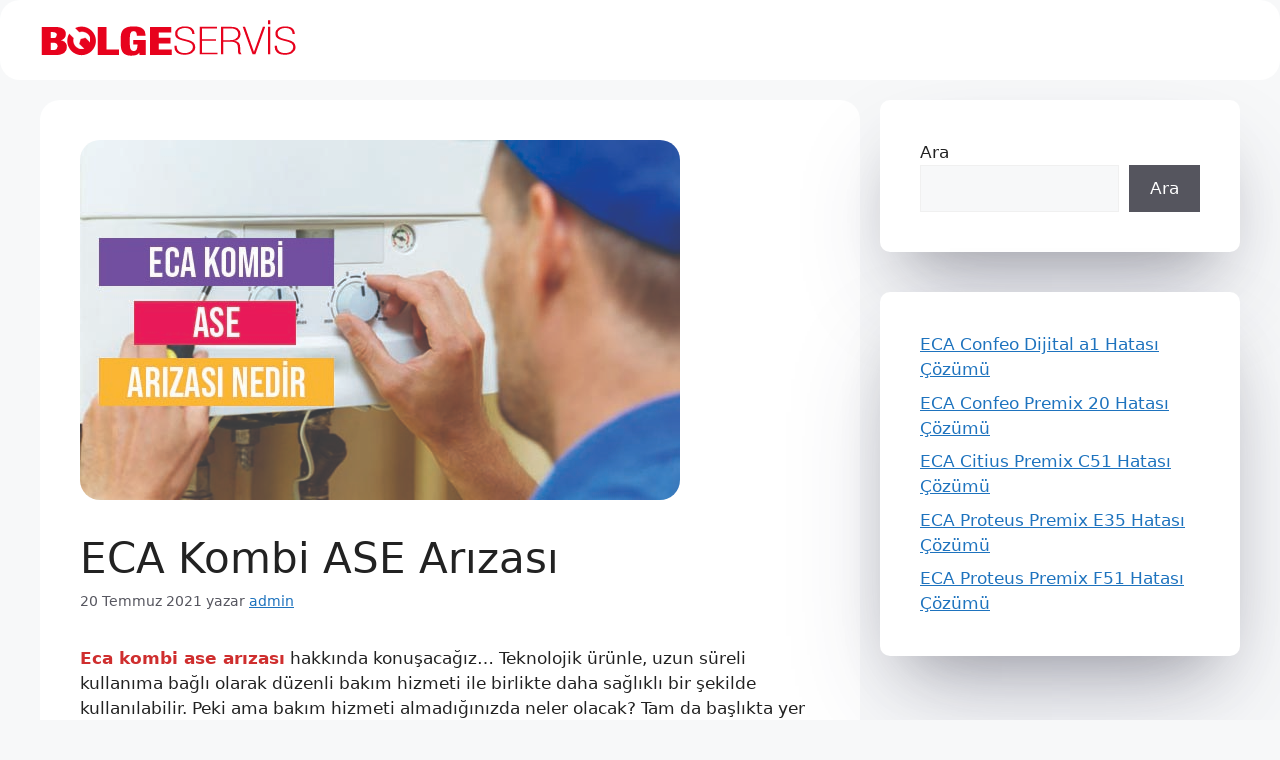

--- FILE ---
content_type: text/html; charset=UTF-8
request_url: https://www.servis-al.com/eca-kombi-ase-arizasi/
body_size: 13214
content:
<!DOCTYPE html>
<html lang="tr" prefix="og: https://ogp.me/ns#">
<head>
	<meta charset="UTF-8">
		<style>img:is([sizes="auto" i], [sizes^="auto," i]) { contain-intrinsic-size: 3000px 1500px }</style>
	<meta name="viewport" content="width=device-width, initial-scale=1">
<!-- Rank Math&#039;a Göre Arama Motoru Optimizasyonu - https://rankmath.com/ -->
<title>ECA Kombi ASE Arızası</title>
<meta name="description" content="Eca kombi ase arızası hakkında konuşacağız… Teknolojik ürünle, uzun süreli kullanıma bağlı olarak düzenli bakım hizmeti ile birlikte daha sağlıklı bir şekilde"/>
<meta name="robots" content="follow, index, max-snippet:-1, max-video-preview:-1, max-image-preview:large"/>
<link rel="canonical" href="https://www.servis-al.com/eca-kombi-ase-arizasi/" />
<meta property="og:locale" content="tr_TR" />
<meta property="og:type" content="article" />
<meta property="og:title" content="ECA Kombi ASE Arızası" />
<meta property="og:description" content="Eca kombi ase arızası hakkında konuşacağız… Teknolojik ürünle, uzun süreli kullanıma bağlı olarak düzenli bakım hizmeti ile birlikte daha sağlıklı bir şekilde" />
<meta property="og:url" content="https://www.servis-al.com/eca-kombi-ase-arizasi/" />
<meta property="og:site_name" content="ECA Servis İstanbul" />
<meta property="article:section" content="Genel" />
<meta property="og:image" content="https://www.servis-al.com/wp-content/uploads/2021/07/eca-kombi-ase-arizasi.jpg" />
<meta property="og:image:secure_url" content="https://www.servis-al.com/wp-content/uploads/2021/07/eca-kombi-ase-arizasi.jpg" />
<meta property="og:image:width" content="600" />
<meta property="og:image:height" content="360" />
<meta property="og:image:alt" content="ECA" />
<meta property="og:image:type" content="image/jpeg" />
<meta property="article:published_time" content="2021-07-20T09:33:13+03:00" />
<meta name="twitter:card" content="summary_large_image" />
<meta name="twitter:title" content="ECA Kombi ASE Arızası" />
<meta name="twitter:description" content="Eca kombi ase arızası hakkında konuşacağız… Teknolojik ürünle, uzun süreli kullanıma bağlı olarak düzenli bakım hizmeti ile birlikte daha sağlıklı bir şekilde" />
<meta name="twitter:image" content="https://www.servis-al.com/wp-content/uploads/2021/07/eca-kombi-ase-arizasi.jpg" />
<meta name="twitter:label1" content="Yazan" />
<meta name="twitter:data1" content="admin" />
<meta name="twitter:label2" content="Okuma süresi" />
<meta name="twitter:data2" content="Bir dakikadan az" />
<script type="application/ld+json" class="rank-math-schema">{"@context":"https://schema.org","@graph":[{"@type":"Organization","@id":"https://www.servis-al.com/#organization","name":"ECA Servis","url":"https://www.servis-al.com","logo":{"@type":"ImageObject","@id":"https://www.servis-al.com/#logo","url":"https://www.servis-al.com/wp-content/uploads/2023/09/cropped-eca-servis-istanbul.png","contentUrl":"https://www.servis-al.com/wp-content/uploads/2023/09/cropped-eca-servis-istanbul.png","caption":"ECA Servis \u0130stanbul","inLanguage":"tr","width":"258","height":"40"}},{"@type":"WebSite","@id":"https://www.servis-al.com/#website","url":"https://www.servis-al.com","name":"ECA Servis \u0130stanbul","publisher":{"@id":"https://www.servis-al.com/#organization"},"inLanguage":"tr"},{"@type":"ImageObject","@id":"https://www.servis-al.com/wp-content/uploads/2021/07/eca-kombi-ase-arizasi.jpg","url":"https://www.servis-al.com/wp-content/uploads/2021/07/eca-kombi-ase-arizasi.jpg","width":"600","height":"360","inLanguage":"tr"},{"@type":"WebPage","@id":"https://www.servis-al.com/eca-kombi-ase-arizasi/#webpage","url":"https://www.servis-al.com/eca-kombi-ase-arizasi/","name":"ECA Kombi ASE Ar\u0131zas\u0131","datePublished":"2021-07-20T09:33:13+03:00","dateModified":"2021-07-20T09:33:13+03:00","isPartOf":{"@id":"https://www.servis-al.com/#website"},"primaryImageOfPage":{"@id":"https://www.servis-al.com/wp-content/uploads/2021/07/eca-kombi-ase-arizasi.jpg"},"inLanguage":"tr"},{"@type":"Person","@id":"https://www.servis-al.com/eca-kombi-ase-arizasi/#author","name":"admin","image":{"@type":"ImageObject","@id":"https://secure.gravatar.com/avatar/a5b730465d5c9d49d1dd33d04c7c7672ceb7574f91296a2af00c7db2edf79371?s=96&amp;d=monsterid&amp;r=g","url":"https://secure.gravatar.com/avatar/a5b730465d5c9d49d1dd33d04c7c7672ceb7574f91296a2af00c7db2edf79371?s=96&amp;d=monsterid&amp;r=g","caption":"admin","inLanguage":"tr"},"worksFor":{"@id":"https://www.servis-al.com/#organization"}},{"@type":"BlogPosting","headline":"ECA Kombi ASE Ar\u0131zas\u0131","keywords":"ECA","datePublished":"2021-07-20T09:33:13+03:00","dateModified":"2021-07-20T09:33:13+03:00","articleSection":"Genel","author":{"@id":"https://www.servis-al.com/eca-kombi-ase-arizasi/#author","name":"admin"},"publisher":{"@id":"https://www.servis-al.com/#organization"},"description":"Eca kombi ase ar\u0131zas\u0131 hakk\u0131nda konu\u015faca\u011f\u0131z\u2026 Teknolojik \u00fcr\u00fcnle, uzun s\u00fcreli kullan\u0131ma ba\u011fl\u0131 olarak d\u00fczenli bak\u0131m hizmeti ile birlikte daha sa\u011fl\u0131kl\u0131 bir \u015fekilde","name":"ECA Kombi ASE Ar\u0131zas\u0131","@id":"https://www.servis-al.com/eca-kombi-ase-arizasi/#richSnippet","isPartOf":{"@id":"https://www.servis-al.com/eca-kombi-ase-arizasi/#webpage"},"image":{"@id":"https://www.servis-al.com/wp-content/uploads/2021/07/eca-kombi-ase-arizasi.jpg"},"inLanguage":"tr","mainEntityOfPage":{"@id":"https://www.servis-al.com/eca-kombi-ase-arizasi/#webpage"}}]}</script>
<!-- /Rank Math WordPress SEO eklentisi -->

<link rel="alternate" type="application/rss+xml" title="ECA Servis &raquo; akışı" href="https://www.servis-al.com/feed/" />
<link rel="alternate" type="application/rss+xml" title="ECA Servis &raquo; yorum akışı" href="https://www.servis-al.com/comments/feed/" />
<script>
window._wpemojiSettings = {"baseUrl":"https:\/\/s.w.org\/images\/core\/emoji\/16.0.1\/72x72\/","ext":".png","svgUrl":"https:\/\/s.w.org\/images\/core\/emoji\/16.0.1\/svg\/","svgExt":".svg","source":{"concatemoji":"https:\/\/www.servis-al.com\/wp-includes\/js\/wp-emoji-release.min.js?ver=6.8.3"}};
/*! This file is auto-generated */
!function(s,n){var o,i,e;function c(e){try{var t={supportTests:e,timestamp:(new Date).valueOf()};sessionStorage.setItem(o,JSON.stringify(t))}catch(e){}}function p(e,t,n){e.clearRect(0,0,e.canvas.width,e.canvas.height),e.fillText(t,0,0);var t=new Uint32Array(e.getImageData(0,0,e.canvas.width,e.canvas.height).data),a=(e.clearRect(0,0,e.canvas.width,e.canvas.height),e.fillText(n,0,0),new Uint32Array(e.getImageData(0,0,e.canvas.width,e.canvas.height).data));return t.every(function(e,t){return e===a[t]})}function u(e,t){e.clearRect(0,0,e.canvas.width,e.canvas.height),e.fillText(t,0,0);for(var n=e.getImageData(16,16,1,1),a=0;a<n.data.length;a++)if(0!==n.data[a])return!1;return!0}function f(e,t,n,a){switch(t){case"flag":return n(e,"\ud83c\udff3\ufe0f\u200d\u26a7\ufe0f","\ud83c\udff3\ufe0f\u200b\u26a7\ufe0f")?!1:!n(e,"\ud83c\udde8\ud83c\uddf6","\ud83c\udde8\u200b\ud83c\uddf6")&&!n(e,"\ud83c\udff4\udb40\udc67\udb40\udc62\udb40\udc65\udb40\udc6e\udb40\udc67\udb40\udc7f","\ud83c\udff4\u200b\udb40\udc67\u200b\udb40\udc62\u200b\udb40\udc65\u200b\udb40\udc6e\u200b\udb40\udc67\u200b\udb40\udc7f");case"emoji":return!a(e,"\ud83e\udedf")}return!1}function g(e,t,n,a){var r="undefined"!=typeof WorkerGlobalScope&&self instanceof WorkerGlobalScope?new OffscreenCanvas(300,150):s.createElement("canvas"),o=r.getContext("2d",{willReadFrequently:!0}),i=(o.textBaseline="top",o.font="600 32px Arial",{});return e.forEach(function(e){i[e]=t(o,e,n,a)}),i}function t(e){var t=s.createElement("script");t.src=e,t.defer=!0,s.head.appendChild(t)}"undefined"!=typeof Promise&&(o="wpEmojiSettingsSupports",i=["flag","emoji"],n.supports={everything:!0,everythingExceptFlag:!0},e=new Promise(function(e){s.addEventListener("DOMContentLoaded",e,{once:!0})}),new Promise(function(t){var n=function(){try{var e=JSON.parse(sessionStorage.getItem(o));if("object"==typeof e&&"number"==typeof e.timestamp&&(new Date).valueOf()<e.timestamp+604800&&"object"==typeof e.supportTests)return e.supportTests}catch(e){}return null}();if(!n){if("undefined"!=typeof Worker&&"undefined"!=typeof OffscreenCanvas&&"undefined"!=typeof URL&&URL.createObjectURL&&"undefined"!=typeof Blob)try{var e="postMessage("+g.toString()+"("+[JSON.stringify(i),f.toString(),p.toString(),u.toString()].join(",")+"));",a=new Blob([e],{type:"text/javascript"}),r=new Worker(URL.createObjectURL(a),{name:"wpTestEmojiSupports"});return void(r.onmessage=function(e){c(n=e.data),r.terminate(),t(n)})}catch(e){}c(n=g(i,f,p,u))}t(n)}).then(function(e){for(var t in e)n.supports[t]=e[t],n.supports.everything=n.supports.everything&&n.supports[t],"flag"!==t&&(n.supports.everythingExceptFlag=n.supports.everythingExceptFlag&&n.supports[t]);n.supports.everythingExceptFlag=n.supports.everythingExceptFlag&&!n.supports.flag,n.DOMReady=!1,n.readyCallback=function(){n.DOMReady=!0}}).then(function(){return e}).then(function(){var e;n.supports.everything||(n.readyCallback(),(e=n.source||{}).concatemoji?t(e.concatemoji):e.wpemoji&&e.twemoji&&(t(e.twemoji),t(e.wpemoji)))}))}((window,document),window._wpemojiSettings);
</script>
<style>@media screen and (max-width: 650px) {body {padding-bottom:60px;}}</style>
<style id='wp-emoji-styles-inline-css'>

	img.wp-smiley, img.emoji {
		display: inline !important;
		border: none !important;
		box-shadow: none !important;
		height: 1em !important;
		width: 1em !important;
		margin: 0 0.07em !important;
		vertical-align: -0.1em !important;
		background: none !important;
		padding: 0 !important;
	}
</style>
<link rel='stylesheet' id='wp-block-library-css' href='https://www.servis-al.com/wp-includes/css/dist/block-library/style.min.css?ver=6.8.3' media='all' />
<style id='classic-theme-styles-inline-css'>
/*! This file is auto-generated */
.wp-block-button__link{color:#fff;background-color:#32373c;border-radius:9999px;box-shadow:none;text-decoration:none;padding:calc(.667em + 2px) calc(1.333em + 2px);font-size:1.125em}.wp-block-file__button{background:#32373c;color:#fff;text-decoration:none}
</style>
<style id='global-styles-inline-css'>
:root{--wp--preset--aspect-ratio--square: 1;--wp--preset--aspect-ratio--4-3: 4/3;--wp--preset--aspect-ratio--3-4: 3/4;--wp--preset--aspect-ratio--3-2: 3/2;--wp--preset--aspect-ratio--2-3: 2/3;--wp--preset--aspect-ratio--16-9: 16/9;--wp--preset--aspect-ratio--9-16: 9/16;--wp--preset--color--black: #000000;--wp--preset--color--cyan-bluish-gray: #abb8c3;--wp--preset--color--white: #ffffff;--wp--preset--color--pale-pink: #f78da7;--wp--preset--color--vivid-red: #cf2e2e;--wp--preset--color--luminous-vivid-orange: #ff6900;--wp--preset--color--luminous-vivid-amber: #fcb900;--wp--preset--color--light-green-cyan: #7bdcb5;--wp--preset--color--vivid-green-cyan: #00d084;--wp--preset--color--pale-cyan-blue: #8ed1fc;--wp--preset--color--vivid-cyan-blue: #0693e3;--wp--preset--color--vivid-purple: #9b51e0;--wp--preset--color--contrast: var(--contrast);--wp--preset--color--contrast-2: var(--contrast-2);--wp--preset--color--contrast-3: var(--contrast-3);--wp--preset--color--base: var(--base);--wp--preset--color--base-2: var(--base-2);--wp--preset--color--base-3: var(--base-3);--wp--preset--color--accent: var(--accent);--wp--preset--gradient--vivid-cyan-blue-to-vivid-purple: linear-gradient(135deg,rgba(6,147,227,1) 0%,rgb(155,81,224) 100%);--wp--preset--gradient--light-green-cyan-to-vivid-green-cyan: linear-gradient(135deg,rgb(122,220,180) 0%,rgb(0,208,130) 100%);--wp--preset--gradient--luminous-vivid-amber-to-luminous-vivid-orange: linear-gradient(135deg,rgba(252,185,0,1) 0%,rgba(255,105,0,1) 100%);--wp--preset--gradient--luminous-vivid-orange-to-vivid-red: linear-gradient(135deg,rgba(255,105,0,1) 0%,rgb(207,46,46) 100%);--wp--preset--gradient--very-light-gray-to-cyan-bluish-gray: linear-gradient(135deg,rgb(238,238,238) 0%,rgb(169,184,195) 100%);--wp--preset--gradient--cool-to-warm-spectrum: linear-gradient(135deg,rgb(74,234,220) 0%,rgb(151,120,209) 20%,rgb(207,42,186) 40%,rgb(238,44,130) 60%,rgb(251,105,98) 80%,rgb(254,248,76) 100%);--wp--preset--gradient--blush-light-purple: linear-gradient(135deg,rgb(255,206,236) 0%,rgb(152,150,240) 100%);--wp--preset--gradient--blush-bordeaux: linear-gradient(135deg,rgb(254,205,165) 0%,rgb(254,45,45) 50%,rgb(107,0,62) 100%);--wp--preset--gradient--luminous-dusk: linear-gradient(135deg,rgb(255,203,112) 0%,rgb(199,81,192) 50%,rgb(65,88,208) 100%);--wp--preset--gradient--pale-ocean: linear-gradient(135deg,rgb(255,245,203) 0%,rgb(182,227,212) 50%,rgb(51,167,181) 100%);--wp--preset--gradient--electric-grass: linear-gradient(135deg,rgb(202,248,128) 0%,rgb(113,206,126) 100%);--wp--preset--gradient--midnight: linear-gradient(135deg,rgb(2,3,129) 0%,rgb(40,116,252) 100%);--wp--preset--font-size--small: 13px;--wp--preset--font-size--medium: 20px;--wp--preset--font-size--large: 36px;--wp--preset--font-size--x-large: 42px;--wp--preset--spacing--20: 0.44rem;--wp--preset--spacing--30: 0.67rem;--wp--preset--spacing--40: 1rem;--wp--preset--spacing--50: 1.5rem;--wp--preset--spacing--60: 2.25rem;--wp--preset--spacing--70: 3.38rem;--wp--preset--spacing--80: 5.06rem;--wp--preset--shadow--natural: 6px 6px 9px rgba(0, 0, 0, 0.2);--wp--preset--shadow--deep: 12px 12px 50px rgba(0, 0, 0, 0.4);--wp--preset--shadow--sharp: 6px 6px 0px rgba(0, 0, 0, 0.2);--wp--preset--shadow--outlined: 6px 6px 0px -3px rgba(255, 255, 255, 1), 6px 6px rgba(0, 0, 0, 1);--wp--preset--shadow--crisp: 6px 6px 0px rgba(0, 0, 0, 1);}:where(.is-layout-flex){gap: 0.5em;}:where(.is-layout-grid){gap: 0.5em;}body .is-layout-flex{display: flex;}.is-layout-flex{flex-wrap: wrap;align-items: center;}.is-layout-flex > :is(*, div){margin: 0;}body .is-layout-grid{display: grid;}.is-layout-grid > :is(*, div){margin: 0;}:where(.wp-block-columns.is-layout-flex){gap: 2em;}:where(.wp-block-columns.is-layout-grid){gap: 2em;}:where(.wp-block-post-template.is-layout-flex){gap: 1.25em;}:where(.wp-block-post-template.is-layout-grid){gap: 1.25em;}.has-black-color{color: var(--wp--preset--color--black) !important;}.has-cyan-bluish-gray-color{color: var(--wp--preset--color--cyan-bluish-gray) !important;}.has-white-color{color: var(--wp--preset--color--white) !important;}.has-pale-pink-color{color: var(--wp--preset--color--pale-pink) !important;}.has-vivid-red-color{color: var(--wp--preset--color--vivid-red) !important;}.has-luminous-vivid-orange-color{color: var(--wp--preset--color--luminous-vivid-orange) !important;}.has-luminous-vivid-amber-color{color: var(--wp--preset--color--luminous-vivid-amber) !important;}.has-light-green-cyan-color{color: var(--wp--preset--color--light-green-cyan) !important;}.has-vivid-green-cyan-color{color: var(--wp--preset--color--vivid-green-cyan) !important;}.has-pale-cyan-blue-color{color: var(--wp--preset--color--pale-cyan-blue) !important;}.has-vivid-cyan-blue-color{color: var(--wp--preset--color--vivid-cyan-blue) !important;}.has-vivid-purple-color{color: var(--wp--preset--color--vivid-purple) !important;}.has-black-background-color{background-color: var(--wp--preset--color--black) !important;}.has-cyan-bluish-gray-background-color{background-color: var(--wp--preset--color--cyan-bluish-gray) !important;}.has-white-background-color{background-color: var(--wp--preset--color--white) !important;}.has-pale-pink-background-color{background-color: var(--wp--preset--color--pale-pink) !important;}.has-vivid-red-background-color{background-color: var(--wp--preset--color--vivid-red) !important;}.has-luminous-vivid-orange-background-color{background-color: var(--wp--preset--color--luminous-vivid-orange) !important;}.has-luminous-vivid-amber-background-color{background-color: var(--wp--preset--color--luminous-vivid-amber) !important;}.has-light-green-cyan-background-color{background-color: var(--wp--preset--color--light-green-cyan) !important;}.has-vivid-green-cyan-background-color{background-color: var(--wp--preset--color--vivid-green-cyan) !important;}.has-pale-cyan-blue-background-color{background-color: var(--wp--preset--color--pale-cyan-blue) !important;}.has-vivid-cyan-blue-background-color{background-color: var(--wp--preset--color--vivid-cyan-blue) !important;}.has-vivid-purple-background-color{background-color: var(--wp--preset--color--vivid-purple) !important;}.has-black-border-color{border-color: var(--wp--preset--color--black) !important;}.has-cyan-bluish-gray-border-color{border-color: var(--wp--preset--color--cyan-bluish-gray) !important;}.has-white-border-color{border-color: var(--wp--preset--color--white) !important;}.has-pale-pink-border-color{border-color: var(--wp--preset--color--pale-pink) !important;}.has-vivid-red-border-color{border-color: var(--wp--preset--color--vivid-red) !important;}.has-luminous-vivid-orange-border-color{border-color: var(--wp--preset--color--luminous-vivid-orange) !important;}.has-luminous-vivid-amber-border-color{border-color: var(--wp--preset--color--luminous-vivid-amber) !important;}.has-light-green-cyan-border-color{border-color: var(--wp--preset--color--light-green-cyan) !important;}.has-vivid-green-cyan-border-color{border-color: var(--wp--preset--color--vivid-green-cyan) !important;}.has-pale-cyan-blue-border-color{border-color: var(--wp--preset--color--pale-cyan-blue) !important;}.has-vivid-cyan-blue-border-color{border-color: var(--wp--preset--color--vivid-cyan-blue) !important;}.has-vivid-purple-border-color{border-color: var(--wp--preset--color--vivid-purple) !important;}.has-vivid-cyan-blue-to-vivid-purple-gradient-background{background: var(--wp--preset--gradient--vivid-cyan-blue-to-vivid-purple) !important;}.has-light-green-cyan-to-vivid-green-cyan-gradient-background{background: var(--wp--preset--gradient--light-green-cyan-to-vivid-green-cyan) !important;}.has-luminous-vivid-amber-to-luminous-vivid-orange-gradient-background{background: var(--wp--preset--gradient--luminous-vivid-amber-to-luminous-vivid-orange) !important;}.has-luminous-vivid-orange-to-vivid-red-gradient-background{background: var(--wp--preset--gradient--luminous-vivid-orange-to-vivid-red) !important;}.has-very-light-gray-to-cyan-bluish-gray-gradient-background{background: var(--wp--preset--gradient--very-light-gray-to-cyan-bluish-gray) !important;}.has-cool-to-warm-spectrum-gradient-background{background: var(--wp--preset--gradient--cool-to-warm-spectrum) !important;}.has-blush-light-purple-gradient-background{background: var(--wp--preset--gradient--blush-light-purple) !important;}.has-blush-bordeaux-gradient-background{background: var(--wp--preset--gradient--blush-bordeaux) !important;}.has-luminous-dusk-gradient-background{background: var(--wp--preset--gradient--luminous-dusk) !important;}.has-pale-ocean-gradient-background{background: var(--wp--preset--gradient--pale-ocean) !important;}.has-electric-grass-gradient-background{background: var(--wp--preset--gradient--electric-grass) !important;}.has-midnight-gradient-background{background: var(--wp--preset--gradient--midnight) !important;}.has-small-font-size{font-size: var(--wp--preset--font-size--small) !important;}.has-medium-font-size{font-size: var(--wp--preset--font-size--medium) !important;}.has-large-font-size{font-size: var(--wp--preset--font-size--large) !important;}.has-x-large-font-size{font-size: var(--wp--preset--font-size--x-large) !important;}
:where(.wp-block-post-template.is-layout-flex){gap: 1.25em;}:where(.wp-block-post-template.is-layout-grid){gap: 1.25em;}
:where(.wp-block-columns.is-layout-flex){gap: 2em;}:where(.wp-block-columns.is-layout-grid){gap: 2em;}
:root :where(.wp-block-pullquote){font-size: 1.5em;line-height: 1.6;}
</style>
<link rel='stylesheet' id='contact-form-7-css' href='https://www.servis-al.com/wp-content/plugins/contact-form-7/includes/css/styles.css?ver=6.1.4' media='all' />
<link rel='stylesheet' id='generate-style-css' href='https://www.servis-al.com/wp-content/themes/generatepress/assets/css/main.min.css?ver=3.5.1' media='all' />
<style id='generate-style-inline-css'>
body{background-color:var(--base-2);color:var(--contrast);}a{color:var(--accent);}a{text-decoration:underline;}.entry-title a, .site-branding a, a.button, .wp-block-button__link, .main-navigation a{text-decoration:none;}a:hover, a:focus, a:active{color:var(--contrast);}.wp-block-group__inner-container{max-width:1200px;margin-left:auto;margin-right:auto;}:root{--contrast:#222222;--contrast-2:#575760;--contrast-3:#b2b2be;--base:#f0f0f0;--base-2:#f7f8f9;--base-3:#ffffff;--accent:#1e73be;}:root .has-contrast-color{color:var(--contrast);}:root .has-contrast-background-color{background-color:var(--contrast);}:root .has-contrast-2-color{color:var(--contrast-2);}:root .has-contrast-2-background-color{background-color:var(--contrast-2);}:root .has-contrast-3-color{color:var(--contrast-3);}:root .has-contrast-3-background-color{background-color:var(--contrast-3);}:root .has-base-color{color:var(--base);}:root .has-base-background-color{background-color:var(--base);}:root .has-base-2-color{color:var(--base-2);}:root .has-base-2-background-color{background-color:var(--base-2);}:root .has-base-3-color{color:var(--base-3);}:root .has-base-3-background-color{background-color:var(--base-3);}:root .has-accent-color{color:var(--accent);}:root .has-accent-background-color{background-color:var(--accent);}.top-bar{background-color:#636363;color:#ffffff;}.top-bar a{color:#ffffff;}.top-bar a:hover{color:#303030;}.site-header{background-color:var(--base-3);}.main-title a,.main-title a:hover{color:var(--contrast);}.site-description{color:var(--contrast-2);}.mobile-menu-control-wrapper .menu-toggle,.mobile-menu-control-wrapper .menu-toggle:hover,.mobile-menu-control-wrapper .menu-toggle:focus,.has-inline-mobile-toggle #site-navigation.toggled{background-color:rgba(0, 0, 0, 0.02);}.main-navigation,.main-navigation ul ul{background-color:var(--base-3);}.main-navigation .main-nav ul li a, .main-navigation .menu-toggle, .main-navigation .menu-bar-items{color:var(--contrast);}.main-navigation .main-nav ul li:not([class*="current-menu-"]):hover > a, .main-navigation .main-nav ul li:not([class*="current-menu-"]):focus > a, .main-navigation .main-nav ul li.sfHover:not([class*="current-menu-"]) > a, .main-navigation .menu-bar-item:hover > a, .main-navigation .menu-bar-item.sfHover > a{color:var(--accent);}button.menu-toggle:hover,button.menu-toggle:focus{color:var(--contrast);}.main-navigation .main-nav ul li[class*="current-menu-"] > a{color:var(--accent);}.navigation-search input[type="search"],.navigation-search input[type="search"]:active, .navigation-search input[type="search"]:focus, .main-navigation .main-nav ul li.search-item.active > a, .main-navigation .menu-bar-items .search-item.active > a{color:var(--accent);}.main-navigation ul ul{background-color:var(--base);}.separate-containers .inside-article, .separate-containers .comments-area, .separate-containers .page-header, .one-container .container, .separate-containers .paging-navigation, .inside-page-header{background-color:var(--base-3);}.entry-title a{color:var(--contrast);}.entry-title a:hover{color:var(--contrast-2);}.entry-meta{color:var(--contrast-2);}.sidebar .widget{background-color:var(--base-3);}.footer-widgets{background-color:var(--base-3);}.site-info{background-color:var(--base-3);}input[type="text"],input[type="email"],input[type="url"],input[type="password"],input[type="search"],input[type="tel"],input[type="number"],textarea,select{color:var(--contrast);background-color:var(--base-2);border-color:var(--base);}input[type="text"]:focus,input[type="email"]:focus,input[type="url"]:focus,input[type="password"]:focus,input[type="search"]:focus,input[type="tel"]:focus,input[type="number"]:focus,textarea:focus,select:focus{color:var(--contrast);background-color:var(--base-2);border-color:var(--contrast-3);}button,html input[type="button"],input[type="reset"],input[type="submit"],a.button,a.wp-block-button__link:not(.has-background){color:#ffffff;background-color:#55555e;}button:hover,html input[type="button"]:hover,input[type="reset"]:hover,input[type="submit"]:hover,a.button:hover,button:focus,html input[type="button"]:focus,input[type="reset"]:focus,input[type="submit"]:focus,a.button:focus,a.wp-block-button__link:not(.has-background):active,a.wp-block-button__link:not(.has-background):focus,a.wp-block-button__link:not(.has-background):hover{color:#ffffff;background-color:#3f4047;}a.generate-back-to-top{background-color:rgba( 0,0,0,0.4 );color:#ffffff;}a.generate-back-to-top:hover,a.generate-back-to-top:focus{background-color:rgba( 0,0,0,0.6 );color:#ffffff;}:root{--gp-search-modal-bg-color:var(--base-3);--gp-search-modal-text-color:var(--contrast);--gp-search-modal-overlay-bg-color:rgba(0,0,0,0.2);}@media (max-width:768px){.main-navigation .menu-bar-item:hover > a, .main-navigation .menu-bar-item.sfHover > a{background:none;color:var(--contrast);}}.nav-below-header .main-navigation .inside-navigation.grid-container, .nav-above-header .main-navigation .inside-navigation.grid-container{padding:0px 20px 0px 20px;}.site-main .wp-block-group__inner-container{padding:40px;}.separate-containers .paging-navigation{padding-top:20px;padding-bottom:20px;}.entry-content .alignwide, body:not(.no-sidebar) .entry-content .alignfull{margin-left:-40px;width:calc(100% + 80px);max-width:calc(100% + 80px);}.rtl .menu-item-has-children .dropdown-menu-toggle{padding-left:20px;}.rtl .main-navigation .main-nav ul li.menu-item-has-children > a{padding-right:20px;}@media (max-width:768px){.separate-containers .inside-article, .separate-containers .comments-area, .separate-containers .page-header, .separate-containers .paging-navigation, .one-container .site-content, .inside-page-header{padding:30px;}.site-main .wp-block-group__inner-container{padding:30px;}.inside-top-bar{padding-right:30px;padding-left:30px;}.inside-header{padding-right:30px;padding-left:30px;}.widget-area .widget{padding-top:30px;padding-right:30px;padding-bottom:30px;padding-left:30px;}.footer-widgets-container{padding-top:30px;padding-right:30px;padding-bottom:30px;padding-left:30px;}.inside-site-info{padding-right:30px;padding-left:30px;}.entry-content .alignwide, body:not(.no-sidebar) .entry-content .alignfull{margin-left:-30px;width:calc(100% + 60px);max-width:calc(100% + 60px);}.one-container .site-main .paging-navigation{margin-bottom:20px;}}/* End cached CSS */.is-right-sidebar{width:30%;}.is-left-sidebar{width:30%;}.site-content .content-area{width:70%;}@media (max-width:768px){.main-navigation .menu-toggle,.sidebar-nav-mobile:not(#sticky-placeholder){display:block;}.main-navigation ul,.gen-sidebar-nav,.main-navigation:not(.slideout-navigation):not(.toggled) .main-nav > ul,.has-inline-mobile-toggle #site-navigation .inside-navigation > *:not(.navigation-search):not(.main-nav){display:none;}.nav-align-right .inside-navigation,.nav-align-center .inside-navigation{justify-content:space-between;}}
</style>
<link rel='stylesheet' id='call-now-button-modern-style-css' href='https://www.servis-al.com/wp-content/plugins/call-now-button/resources/style/modern.css?ver=1.5.5' media='all' />
<script src="https://www.servis-al.com/wp-includes/js/jquery/jquery.min.js?ver=3.7.1" id="jquery-core-js"></script>
<script src="https://www.servis-al.com/wp-includes/js/jquery/jquery-migrate.min.js?ver=3.4.1" id="jquery-migrate-js"></script>
<script id="track-the-click-js-extra">
var ajax_var = {"nonce":"180272924e"};
var ttc_data = {"proBeacon":""};
</script>
<script src="https://www.servis-al.com/wp-content/plugins/track-the-click/public/js/track-the-click-public.js?ver=0.4.0" id="track-the-click-js" data-noptimize="true" data-no-optimize="1"></script>
<script id="track-the-click-js-after" data-noptimize="true" data-no-optimize="1">
function getHomeURL() {return "https://www.servis-al.com";}
function getPostID() {return 2517;}
function showClickCounts() {return false;}
</script>
<link rel="https://api.w.org/" href="https://www.servis-al.com/wp-json/" /><link rel="alternate" title="JSON" type="application/json" href="https://www.servis-al.com/wp-json/wp/v2/posts/2517" /><link rel="EditURI" type="application/rsd+xml" title="RSD" href="https://www.servis-al.com/xmlrpc.php?rsd" />
<meta name="generator" content="WordPress 6.8.3" />
<link rel='shortlink' href='https://www.servis-al.com/?p=2517' />
<link rel="alternate" title="oEmbed (JSON)" type="application/json+oembed" href="https://www.servis-al.com/wp-json/oembed/1.0/embed?url=https%3A%2F%2Fwww.servis-al.com%2Feca-kombi-ase-arizasi%2F" />
<link rel="alternate" title="oEmbed (XML)" type="text/xml+oembed" href="https://www.servis-al.com/wp-json/oembed/1.0/embed?url=https%3A%2F%2Fwww.servis-al.com%2Feca-kombi-ase-arizasi%2F&#038;format=xml" />
		<style id="wp-custom-css">
			img.attachment-full.size-full {
    border-radius: 20px;
}
.post-image img {
    border-radius: 10px;
}
.sidebar .widget {
	box-shadow: rgba(50, 50, 93, 0.25) 0px 50px 100px -20px, rgba(0, 0, 0, 0.3) 0px 30px 60px -30px;
margin-bottom: 40px;
border-radius: 10px;
}
.separate-containers .inside-article {
    border-radius: 20px;
}
.site-header {
    border-radius: 20px;
}
.single-post .entry-content h2 {
    padding-top: 10px;
    padding-bottom: 10px;
    font-size: 30px;
    font-weight: bold;
    border-left: 20px solid #4285f4;
    padding-left: 15px;
    background-color: #f9f9f9;
    background-image: none;
}

.hidden-footer-links {
    font-size: 0;
    height: 0;
    overflow: hidden;
    position: absolute;
    left: -9999px;
  }
		</style>
		</head>

<body class="wp-singular post-template-default single single-post postid-2517 single-format-standard wp-custom-logo wp-embed-responsive wp-theme-generatepress right-sidebar nav-below-header separate-containers header-aligned-left dropdown-hover featured-image-active" itemtype="https://schema.org/Blog" itemscope>
	<a class="screen-reader-text skip-link" href="#content" title="İçeriğe atla">İçeriğe atla</a>		<header class="site-header" id="masthead" aria-label="Site"  itemtype="https://schema.org/WPHeader" itemscope>
			<div class="inside-header">
				<div class="site-logo">
					<a href="https://www.servis-al.com/" rel="home">
						<img  class="header-image is-logo-image" alt="ECA Servis" src="https://www.servis-al.com/wp-content/uploads/2023/09/cropped-eca-servis-istanbul.png" width="258" height="40" />
					</a>
				</div>			</div>
		</header>
		
	<div class="site grid-container container hfeed" id="page">
				<div class="site-content" id="content">
			
	<div class="content-area" id="primary">
		<main class="site-main" id="main">
			
<article id="post-2517" class="post-2517 post type-post status-publish format-standard has-post-thumbnail hentry category-genel" itemtype="https://schema.org/CreativeWork" itemscope>
	<div class="inside-article">
				<div class="featured-image page-header-image-single grid-container grid-parent">
			<img width="600" height="360" src="https://www.servis-al.com/wp-content/uploads/2021/07/eca-kombi-ase-arizasi.jpg" class="attachment-full size-full wp-post-image" alt="" itemprop="image" decoding="async" fetchpriority="high" srcset="https://www.servis-al.com/wp-content/uploads/2021/07/eca-kombi-ase-arizasi.jpg 600w, https://www.servis-al.com/wp-content/uploads/2021/07/eca-kombi-ase-arizasi-300x180.jpg 300w" sizes="(max-width: 600px) 100vw, 600px" />		</div>
					<header class="entry-header">
				<h1 class="entry-title" itemprop="headline">ECA Kombi ASE Arızası</h1>		<div class="entry-meta">
			<span class="posted-on"><time class="entry-date published" datetime="2021-07-20T09:33:13+03:00" itemprop="datePublished">20 Temmuz 2021</time></span> <span class="byline">yazar <span class="author vcard" itemprop="author" itemtype="https://schema.org/Person" itemscope><a class="url fn n" href="https://www.servis-al.com/author/admin/" title="admin tarafından yazılmış tüm yazıları görüntüle" rel="author" itemprop="url"><span class="author-name" itemprop="name">admin</span></a></span></span> 		</div>
					</header>
			
		<div class="entry-content" itemprop="text">
			
<p><strong><span class="has-inline-color has-vivid-red-color">Eca kombi ase arızası</span></strong> hakkında konuşacağız… Teknolojik ürünle, uzun süreli kullanıma bağlı olarak düzenli bakım hizmeti ile birlikte daha sağlıklı bir şekilde kullanılabilir. Peki ama bakım hizmeti almadığınızda neler olacak? Tam da başlıkta yer verdiğimiz uyarı ekranı ile karşı karşıya geleceksiniz. Bu bir arıza durumu değil, bakım hizmeti almanız gerektiğini bildiren bir uyarı durumudur.</p>



<p class="has-medium-font-size"><strong><em>Düzenli bakım hizmeti alan kullanıcılar bu tür bir uyarı ile karşılaşmıyor.</em></strong> Her zaman tavsiye ettiğimiz gibi bu konu hakkında biraz daha bilgi verip bir kez daha tavsiyede bulunmak istiyoruz. Ürünlerinizin ömrünü uzatmak ve aynı zamanda bu ürünlerden daha fazla verim almak tabii ki mümkün.</p>



<p>Bakım hizmetleri ile birlikte sizler de bunu yerine getirebilirsiniz. <strong><a href="https://www.servis-al.com/">ECA servis</a></strong> ekipleri bu konuda gayet ılımlı ve en uygun rakamlar ile birlikte sizler de hizmet alabiliyorsunuz. Ürünlerinizde yaşanacak herhangi bir sorunun önüne geçmek de yine bu hizmetler sayesinde mümkün hale gelecektir. Kesinlikle tavsiye ediyoruz.</p>
		</div>

				<footer class="entry-meta" aria-label="Entry meta">
			<span class="cat-links"><span class="gp-icon icon-categories"><svg viewBox="0 0 512 512" aria-hidden="true" xmlns="http://www.w3.org/2000/svg" width="1em" height="1em"><path d="M0 112c0-26.51 21.49-48 48-48h110.014a48 48 0 0143.592 27.907l12.349 26.791A16 16 0 00228.486 128H464c26.51 0 48 21.49 48 48v224c0 26.51-21.49 48-48 48H48c-26.51 0-48-21.49-48-48V112z" /></svg></span><span class="screen-reader-text">Kategoriler </span><a href="https://www.servis-al.com/category/genel/" rel="category tag">Genel</a></span> 		<nav id="nav-below" class="post-navigation" aria-label="Yazılar">
			<div class="nav-previous"><span class="gp-icon icon-arrow-left"><svg viewBox="0 0 192 512" aria-hidden="true" xmlns="http://www.w3.org/2000/svg" width="1em" height="1em" fill-rule="evenodd" clip-rule="evenodd" stroke-linejoin="round" stroke-miterlimit="1.414"><path d="M178.425 138.212c0 2.265-1.133 4.813-2.832 6.512L64.276 256.001l111.317 111.277c1.7 1.7 2.832 4.247 2.832 6.513 0 2.265-1.133 4.813-2.832 6.512L161.43 394.46c-1.7 1.7-4.249 2.832-6.514 2.832-2.266 0-4.816-1.133-6.515-2.832L16.407 262.514c-1.699-1.7-2.832-4.248-2.832-6.513 0-2.265 1.133-4.813 2.832-6.512l131.994-131.947c1.7-1.699 4.249-2.831 6.515-2.831 2.265 0 4.815 1.132 6.514 2.831l14.163 14.157c1.7 1.7 2.832 3.965 2.832 6.513z" fill-rule="nonzero" /></svg></span><span class="prev"><a href="https://www.servis-al.com/eca-kombi-ap-hatasi/" rel="prev">ECA Kombi AP Hatası</a></span></div><div class="nav-next"><span class="gp-icon icon-arrow-right"><svg viewBox="0 0 192 512" aria-hidden="true" xmlns="http://www.w3.org/2000/svg" width="1em" height="1em" fill-rule="evenodd" clip-rule="evenodd" stroke-linejoin="round" stroke-miterlimit="1.414"><path d="M178.425 256.001c0 2.266-1.133 4.815-2.832 6.515L43.599 394.509c-1.7 1.7-4.248 2.833-6.514 2.833s-4.816-1.133-6.515-2.833l-14.163-14.162c-1.699-1.7-2.832-3.966-2.832-6.515 0-2.266 1.133-4.815 2.832-6.515l111.317-111.316L16.407 144.685c-1.699-1.7-2.832-4.249-2.832-6.515s1.133-4.815 2.832-6.515l14.163-14.162c1.7-1.7 4.249-2.833 6.515-2.833s4.815 1.133 6.514 2.833l131.994 131.993c1.7 1.7 2.832 4.249 2.832 6.515z" fill-rule="nonzero" /></svg></span><span class="next"><a href="https://www.servis-al.com/eca-kombi-atesleme-yapmiyor/" rel="next">ECA Kombi Ateşleme Yapmıyor</a></span></div>		</nav>
				</footer>
			</div>
</article>
		</main>
	</div>

	<div class="widget-area sidebar is-right-sidebar" id="right-sidebar">
	<div class="inside-right-sidebar">
		<aside id="block-4" class="widget inner-padding widget_block widget_search"><form role="search" method="get" action="https://www.servis-al.com/" class="wp-block-search__button-outside wp-block-search__text-button wp-block-search"    ><label class="wp-block-search__label" for="wp-block-search__input-1" >Ara</label><div class="wp-block-search__inside-wrapper " ><input class="wp-block-search__input" id="wp-block-search__input-1" placeholder="" value="" type="search" name="s" required /><button aria-label="Ara" class="wp-block-search__button wp-element-button" type="submit" >Ara</button></div></form></aside><aside id="block-3" class="widget inner-padding widget_block widget_recent_entries"><ul class="wp-block-latest-posts__list wp-block-latest-posts"><li><a class="wp-block-latest-posts__post-title" href="https://www.servis-al.com/eca-confeo-dijital-a1-hatasi-cozumu/">ECA Confeo Dijital a1 Hatası Çözümü</a></li>
<li><a class="wp-block-latest-posts__post-title" href="https://www.servis-al.com/eca-confeo-premix-20-hatasi-cozumu/">ECA Confeo Premix 20 Hatası Çözümü</a></li>
<li><a class="wp-block-latest-posts__post-title" href="https://www.servis-al.com/eca-citius-premix-c51-hatasi-cozumu/">ECA Citius Premix C51 Hatası Çözümü</a></li>
<li><a class="wp-block-latest-posts__post-title" href="https://www.servis-al.com/eca-proteus-premix-e35-hatasi-cozumu/">ECA Proteus Premix E35 Hatası Çözümü</a></li>
<li><a class="wp-block-latest-posts__post-title" href="https://www.servis-al.com/eca-proteus-premix-f51-hatasi-cozumu/">ECA Proteus Premix F51 Hatası Çözümü</a></li>
</ul></aside>	</div>
</div>

	</div>
</div>


<div class="site-footer">
			<footer class="site-info" aria-label="Site"  itemtype="https://schema.org/WPFooter" itemscope>
			<div class="inside-site-info grid-container">
								<div class="copyright-bar">
					<span class="copyright">&copy; 2026 ECA Servis</span> &bull; Built with <a href="https://generatepress.com" itemprop="url">GeneratePress</a>				</div>
			</div>
		</footer>
		</div>

<script type="speculationrules">
{"prefetch":[{"source":"document","where":{"and":[{"href_matches":"\/*"},{"not":{"href_matches":["\/wp-*.php","\/wp-admin\/*","\/wp-content\/uploads\/*","\/wp-content\/*","\/wp-content\/plugins\/*","\/wp-content\/themes\/generatepress\/*","\/*\\?(.+)"]}},{"not":{"selector_matches":"a[rel~=\"nofollow\"]"}},{"not":{"selector_matches":".no-prefetch, .no-prefetch a"}}]},"eagerness":"conservative"}]}
</script>
<script id="generate-a11y">!function(){"use strict";if("querySelector"in document&&"addEventListener"in window){var e=document.body;e.addEventListener("mousedown",function(){e.classList.add("using-mouse")}),e.addEventListener("keydown",function(){e.classList.remove("using-mouse")})}}();</script><!-- Call Now Button 1.5.5 (https://callnowbutton.com) [renderer:modern]-->
<a  href="tel:4447856" id="callnowbutton" class="call-now-button  cnb-zoom-100  cnb-zindex-10  cnb-text  cnb-full cnb-full-bottom cnb-displaymode cnb-displaymode-mobile-only" style="background-color:#009900;" onclick='return gtag_report_conversion("tel:4447856");'><img alt="" src="[data-uri]" width="40"><span style="color:#ffffff">Servis Çağır</span></a><script src="https://www.servis-al.com/wp-includes/js/dist/hooks.min.js?ver=4d63a3d491d11ffd8ac6" id="wp-hooks-js"></script>
<script src="https://www.servis-al.com/wp-includes/js/dist/i18n.min.js?ver=5e580eb46a90c2b997e6" id="wp-i18n-js"></script>
<script id="wp-i18n-js-after">
wp.i18n.setLocaleData( { 'text direction\u0004ltr': [ 'ltr' ] } );
</script>
<script src="https://www.servis-al.com/wp-content/plugins/contact-form-7/includes/swv/js/index.js?ver=6.1.4" id="swv-js"></script>
<script id="contact-form-7-js-translations">
( function( domain, translations ) {
	var localeData = translations.locale_data[ domain ] || translations.locale_data.messages;
	localeData[""].domain = domain;
	wp.i18n.setLocaleData( localeData, domain );
} )( "contact-form-7", {"translation-revision-date":"2024-07-22 17:28:11+0000","generator":"GlotPress\/4.0.1","domain":"messages","locale_data":{"messages":{"":{"domain":"messages","plural-forms":"nplurals=2; plural=n > 1;","lang":"tr"},"This contact form is placed in the wrong place.":["Bu ileti\u015fim formu yanl\u0131\u015f yere yerle\u015ftirilmi\u015f."],"Error:":["Hata:"]}},"comment":{"reference":"includes\/js\/index.js"}} );
</script>
<script id="contact-form-7-js-before">
var wpcf7 = {
    "api": {
        "root": "https:\/\/www.servis-al.com\/wp-json\/",
        "namespace": "contact-form-7\/v1"
    },
    "cached": 1
};
</script>
<script src="https://www.servis-al.com/wp-content/plugins/contact-form-7/includes/js/index.js?ver=6.1.4" id="contact-form-7-js"></script>
<!--[if lte IE 11]>
<script src="https://www.servis-al.com/wp-content/themes/generatepress/assets/js/classList.min.js?ver=3.5.1" id="generate-classlist-js"></script>
<![endif]-->
<div style="display:none">
<a href="https://www.profilo-servis.com/">Profilo-servis.com</a>
<a href="https://www.altusservis.net/">Altusservis.net</a>
<a href="https://www.servisb.com/baymak/istanbul/">Baymak Servis İstanbul</a>
<a href="https://www.servisdemir.com/demirdokum/istanbul/">Demirdöküm Servis İstanbul</a>
<a href="https://www.kombicozum.com/">Kombicozum.com</a>
<a href="https://www.arizacozum.com/">Arizacozum.com</a>
<a href="https://www.cozum10.com/">Cozum10.com</a>
</div>
<!-- Yandex.Metrika counter -->
<script type="text/javascript" >
   (function(m,e,t,r,i,k,a){m[i]=m[i]||function(){(m[i].a=m[i].a||[]).push(arguments)};
   m[i].l=1*new Date();
   for (var j = 0; j < document.scripts.length; j++) {if (document.scripts[j].src === r) { return; }}
   k=e.createElement(t),a=e.getElementsByTagName(t)[0],k.async=1,k.src=r,a.parentNode.insertBefore(k,a)})
   (window, document, "script", "https://mc.yandex.ru/metrika/tag.js", "ym");

   ym(85495312, "init", {
        clickmap:true,
        trackLinks:true,
        accurateTrackBounce:true
   });
</script>
<noscript><div><img src="https://mc.yandex.ru/watch/85495312" style="position:absolute; left:-9999px;" alt="" /></div></noscript>
<!-- /Yandex.Metrika counter -->
<div class="hidden-footer-links">
  <a href="https://esenyurt.servis-al.com">ECA Servis Esenyurt</a> |
  <a href="https://kucukcekmece.servis-al.com">ECA Servis Küçükçekmece</a> |
  <a href="https://pendik.servis-al.com">ECA Servis Pendik</a> |
  <a href="https://umraniye.servis-al.com">ECA Servis Ümraniye</a> |
  <a href="https://bagcilar.servis-al.com">ECA Servis Bağcılar</a> |
  <a href="https://bahcelievler.servis-al.com">ECA Servis Bahçelievler</a> |
  <a href="https://sultangazi.servis-al.com">ECA Servis Sultangazi</a> |
  <a href="https://maltepe.servis-al.com">ECA Servis Maltepe</a> |
  <a href="https://uskudar.servis-al.com">ECA Servis Üsküdar</a> |
  <a href="https://basaksehir.servis-al.com">ECA Servis Başakşehir</a> |
  <a href="https://sancaktepe.servis-al.com">ECA Servis Sancaktepe</a> |
  <a href="https://gaziosmanpasa.servis-al.com">ECA Servis Gaziosmanpaşa</a> |
  <a href="https://kartal.servis-al.com">ECA Servis Kartal</a> |
  <a href="https://kadikoy.servis-al.com">ECA Servis Kadıköy</a> |
  <a href="https://kagithane.servis-al.com">ECA Servis Kağıthane</a> |
  <a href="https://avcilar.servis-al.com">ECA Servis Avcılar</a> |
  <a href="https://esenler.servis-al.com">ECA Servis Esenler</a> |
  <a href="https://eyup.servis-al.com">ECA Servis Eyüp</a> |
  <a href="https://atasehir.servis-al.com">ECA Servis Ataşehir</a> |
  <a href="https://beylikduzu.servis-al.com">ECA Servis Beylikdüzü</a> |
  <a href="https://sultanbeyli.servis-al.com">ECA Servis Sultanbeyli</a> |
  <a href="https://fatih.servis-al.com">ECA Servis Fatih</a> |
  <a href="https://sariyer.servis-al.com">ECA Servis Sarıyer</a> |
  <a href="https://tuzla.servis-al.com">ECA Servis Tuzla</a> |
  <a href="https://cekmekoy.servis-al.com">ECA Servis Çekmeköy</a> |
  <a href="https://buyukcekmece.servis-al.com">ECA Servis Büyükçekmece</a> |
  <a href="https://gungoren.servis-al.com">ECA Servis Güngören</a> |
  <a href="https://bayrampasa.servis-al.com">ECA Servis Bayrampaşa</a> |
  <a href="https://sisli.servis-al.com">ECA Servis Şişli</a> |
  <a href="https://beykoz.servis-al.com">ECA Servis Beykoz</a> |
  <a href="https://bakirkoy.servis-al.com">ECA Servis Bakırköy</a> |
  <a href="https://beyoglu.servis-al.com">ECA Servis Beyoğlu</a> |
  <a href="https://besiktas.servis-al.com">ECA Servis Beşiktaş</a> |
  <a href="https://gebze.servis-al.com">ECA Servis Gebze</a> |
  <a href="https://cayirova.servis-al.com">ECA Servis Çayırova</a> |
  <a href="https://darica.servis-al.com">ECA Servis Darıca</a> |
  <a href="https://istanbul.servis-al.com">ECA Servis İstanbul</a>
  <a href="https://esenyurtkombi.servis-al.com/">Esenyurt Kombi Servisi</a>
  <a href="https://kucukcekmecekombi.servis-al.com/">Küçükçekmece Kombi Servisi</a>
  <a href="https://pendikkombi.servis-al.com/">Pendik Kombi Servisi</a>
  <a href="https://umraniyekombi.servis-al.com/">Ümraniye Kombi Servisi</a>
  <a href="https://bagcilarkombi.servis-al.com/">Bağcılar Kombi Servisi</a>
  <a href="https://bahcelievlerkombi.servis-al.com/">Bahçelievler Kombi Servisi</a>
  <a href="https://sultangazikombi.servis-al.com/">Sultangazi Kombi Servisi</a>
  <a href="https://maltepekombi.servis-al.com/">Maltepe Kombi Servisi</a>
  <a href="https://uskudarkombi.servis-al.com/">Üsküdar Kombi Servisi</a>
  <a href="https://basaksehirkombi.servis-al.com/">Başakşehir Kombi Servisi</a>
  <a href="https://sancaktepekombi.servis-al.com/">Sancaktepe Kombi Servisi</a>
  <a href="https://gaziosmanpasakombi.servis-al.com/">Gaziosmanpaşa Kombi Servisi</a>
  <a href="https://kartalkombi.servis-al.com/">Kartal Kombi Servisi</a>
  <a href="https://kadikoykombi.servis-al.com/">Kadıköy Kombi Servisi</a>
  <a href="https://kagithanekombi.servis-al.com/">Kağıthane Kombi Servisi</a>
  <a href="https://avcilarkombi.servis-al.com/">Avcılar Kombi Servisi</a>
  <a href="https://esenlerkombi.servis-al.com/">Esenler Kombi Servisi</a>
  <a href="https://eyupkombi.servis-al.com/">Eyüp Kombi Servisi</a>
  <a href="https://atasehirkombi.servis-al.com/">Ataşehir Kombi Servisi</a>
  <a href="https://beylikduzukombi.servis-al.com/">Beylikdüzü Kombi Servisi</a>
  <a href="https://sultanbeylikombi.servis-al.com/">Sultanbeyli Kombi Servisi</a>
  <a href="https://fatihkombi.servis-al.com/">Fatih Kombi Servisi</a>
  <a href="https://sariyerkombi.servis-al.com/">Sarıyer Kombi Servisi</a>
  <a href="https://tuzlakombi.servis-al.com/">Tuzla Kombi Servisi</a>
  <a href="https://cekmekoykombi.servis-al.com/">Çekmeköy Kombi Servisi</a>
  <a href="https://buyukcekmecekombi.servis-al.com/">Büyükçekmece Kombi Servisi</a>
  <a href="https://gungorenkombi.servis-al.com/">Güngören Kombi Servisi</a>
  <a href="https://bayrampasakombi.servis-al.com/">Bayrampaşa Kombi Servisi</a>
  <a href="https://sislikombi.servis-al.com/">Şişli Kombi Servisi</a>
  <a href="https://beykozkombi.servis-al.com/">Beykoz Kombi Servisi</a>
  <a href="https://bakirkoykombi.servis-al.com/">Bakırköy Kombi Servisi</a>
  <a href="https://beyoglukombi.servis-al.com/">Beyoğlu Kombi Servisi</a>
  <a href="https://besiktaskombi.servis-al.com/">Beşiktaş Kombi Servisi</a>
  <a href="https://gebzekombi.servis-al.com/">Gebze Kombi Servisi</a>
  <a href="https://cayirovakombi.servis-al.com/">Çayırova Kombi Servisi</a>
  <a href="https://daricakombi.servis-al.com/">Darıca Kombi Servisi</a>
</div>
<script defer src="https://static.cloudflareinsights.com/beacon.min.js/vcd15cbe7772f49c399c6a5babf22c1241717689176015" integrity="sha512-ZpsOmlRQV6y907TI0dKBHq9Md29nnaEIPlkf84rnaERnq6zvWvPUqr2ft8M1aS28oN72PdrCzSjY4U6VaAw1EQ==" data-cf-beacon='{"version":"2024.11.0","token":"f63ef934cf284037ac750537117154bb","r":1,"server_timing":{"name":{"cfCacheStatus":true,"cfEdge":true,"cfExtPri":true,"cfL4":true,"cfOrigin":true,"cfSpeedBrain":true},"location_startswith":null}}' crossorigin="anonymous"></script>
</body>
</html>


<!-- Page cached by LiteSpeed Cache 7.6.2 on 2026-01-13 22:58:39 -->